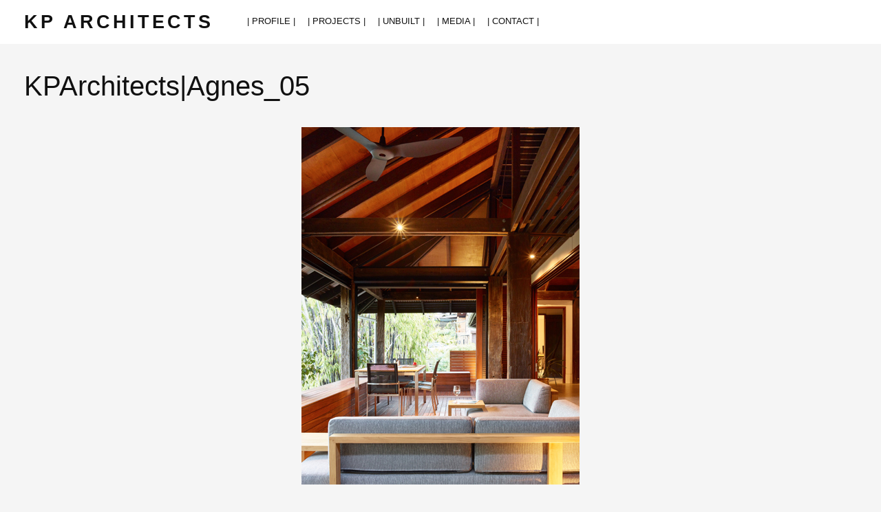

--- FILE ---
content_type: text/html; charset=UTF-8
request_url: https://kparchitects.com.au/portfolio/agnes-st-house/agnes_05/
body_size: 7664
content:
<!DOCTYPE html>
<html lang="en-US">
<head>
<meta charset="UTF-8" />
<meta name="viewport" content="width=device-width, initial-scale=1.0, user-scalable=yes, minimum-scale=1.0, maximum-scale=1.0" />
<meta http-equiv="X-UA-Compatible" content="IE=edge,chrome=1"/>


 



<link rel="profile" href="http://gmpg.org/xfn/11" />
<link rel="stylesheet" type="text/css" media="all" href="https://kparchitects.com.au/wp-content/themes/heat/style.css" />
<link rel="pingback" href="https://kparchitects.com.au/xmlrpc.php" />
<!--[if lt IE 9]>
<script src="https://kparchitects.com.au/wp-content/themes/heat/js/html5.js" type="text/javascript"></script>
<![endif]-->
<meta name='robots' content='index, follow, max-image-preview:large, max-snippet:-1, max-video-preview:-1' />

	<!-- This site is optimized with the Yoast SEO plugin v26.8 - https://yoast.com/product/yoast-seo-wordpress/ -->
	<title>KPArchitects|Agnes_05 &#8226; KP ARCHITECTS</title>
	<link rel="canonical" href="https://kparchitects.com.au/portfolio/agnes-st-house/agnes_05/" />
	<meta property="og:locale" content="en_US" />
	<meta property="og:type" content="article" />
	<meta property="og:title" content="KPArchitects|Agnes_05 &#8226; KP ARCHITECTS" />
	<meta property="og:description" content="Houses" />
	<meta property="og:url" content="https://kparchitects.com.au/portfolio/agnes-st-house/agnes_05/" />
	<meta property="og:site_name" content="KP ARCHITECTS" />
	<meta property="article:publisher" content="https://www.facebook.com/kparchitects/" />
	<meta property="article:modified_time" content="2015-08-06T08:09:02+00:00" />
	<meta property="og:image" content="https://kparchitects.com.au/portfolio/agnes-st-house/agnes_05" />
	<meta property="og:image:width" content="404" />
	<meta property="og:image:height" content="520" />
	<meta property="og:image:type" content="image/jpeg" />
	<script type="application/ld+json" class="yoast-schema-graph">{"@context":"https://schema.org","@graph":[{"@type":"WebPage","@id":"https://kparchitects.com.au/portfolio/agnes-st-house/agnes_05/","url":"https://kparchitects.com.au/portfolio/agnes-st-house/agnes_05/","name":"KPArchitects|Agnes_05 &#8226; KP ARCHITECTS","isPartOf":{"@id":"https://kparchitects.com.au/#website"},"primaryImageOfPage":{"@id":"https://kparchitects.com.au/portfolio/agnes-st-house/agnes_05/#primaryimage"},"image":{"@id":"https://kparchitects.com.au/portfolio/agnes-st-house/agnes_05/#primaryimage"},"thumbnailUrl":"https://kparchitects.com.au/wp-content/uploads/2015/03/Agnes_05.jpg","datePublished":"2015-08-03T05:35:27+00:00","dateModified":"2015-08-06T08:09:02+00:00","breadcrumb":{"@id":"https://kparchitects.com.au/portfolio/agnes-st-house/agnes_05/#breadcrumb"},"inLanguage":"en-US","potentialAction":[{"@type":"ReadAction","target":["https://kparchitects.com.au/portfolio/agnes-st-house/agnes_05/"]}]},{"@type":"ImageObject","inLanguage":"en-US","@id":"https://kparchitects.com.au/portfolio/agnes-st-house/agnes_05/#primaryimage","url":"https://kparchitects.com.au/wp-content/uploads/2015/03/Agnes_05.jpg","contentUrl":"https://kparchitects.com.au/wp-content/uploads/2015/03/Agnes_05.jpg","width":404,"height":520},{"@type":"BreadcrumbList","@id":"https://kparchitects.com.au/portfolio/agnes-st-house/agnes_05/#breadcrumb","itemListElement":[{"@type":"ListItem","position":1,"name":"Home","item":"https://kparchitects.com.au/"},{"@type":"ListItem","position":2,"name":"Agnes St House","item":"https://kparchitects.com.au/portfolio/agnes-st-house/"},{"@type":"ListItem","position":3,"name":"KPArchitects|Agnes_05"}]},{"@type":"WebSite","@id":"https://kparchitects.com.au/#website","url":"https://kparchitects.com.au/","name":"KP ARCHITECTS","description":"Brisbane Architects + Interior Designers","potentialAction":[{"@type":"SearchAction","target":{"@type":"EntryPoint","urlTemplate":"https://kparchitects.com.au/?s={search_term_string}"},"query-input":{"@type":"PropertyValueSpecification","valueRequired":true,"valueName":"search_term_string"}}],"inLanguage":"en-US"}]}</script>
	<!-- / Yoast SEO plugin. -->


<link rel='dns-prefetch' href='//static.addtoany.com' />
<link rel="alternate" type="application/rss+xml" title="KP ARCHITECTS &raquo; Feed" href="https://kparchitects.com.au/feed/" />
<link rel="alternate" type="application/rss+xml" title="KP ARCHITECTS &raquo; Comments Feed" href="https://kparchitects.com.au/comments/feed/" />
<link rel="alternate" type="application/rss+xml" title="KP ARCHITECTS &raquo; KPArchitects|Agnes_05 Comments Feed" href="https://kparchitects.com.au/portfolio/agnes-st-house/agnes_05/feed/" />
<link rel="alternate" title="oEmbed (JSON)" type="application/json+oembed" href="https://kparchitects.com.au/wp-json/oembed/1.0/embed?url=https%3A%2F%2Fkparchitects.com.au%2Fportfolio%2Fagnes-st-house%2Fagnes_05%2F" />
<link rel="alternate" title="oEmbed (XML)" type="text/xml+oembed" href="https://kparchitects.com.au/wp-json/oembed/1.0/embed?url=https%3A%2F%2Fkparchitects.com.au%2Fportfolio%2Fagnes-st-house%2Fagnes_05%2F&#038;format=xml" />
<style id='wp-img-auto-sizes-contain-inline-css' type='text/css'>
img:is([sizes=auto i],[sizes^="auto," i]){contain-intrinsic-size:3000px 1500px}
/*# sourceURL=wp-img-auto-sizes-contain-inline-css */
</style>
<style id='wp-emoji-styles-inline-css' type='text/css'>

	img.wp-smiley, img.emoji {
		display: inline !important;
		border: none !important;
		box-shadow: none !important;
		height: 1em !important;
		width: 1em !important;
		margin: 0 0.07em !important;
		vertical-align: -0.1em !important;
		background: none !important;
		padding: 0 !important;
	}
/*# sourceURL=wp-emoji-styles-inline-css */
</style>
<style id='wp-block-library-inline-css' type='text/css'>
:root{--wp-block-synced-color:#7a00df;--wp-block-synced-color--rgb:122,0,223;--wp-bound-block-color:var(--wp-block-synced-color);--wp-editor-canvas-background:#ddd;--wp-admin-theme-color:#007cba;--wp-admin-theme-color--rgb:0,124,186;--wp-admin-theme-color-darker-10:#006ba1;--wp-admin-theme-color-darker-10--rgb:0,107,160.5;--wp-admin-theme-color-darker-20:#005a87;--wp-admin-theme-color-darker-20--rgb:0,90,135;--wp-admin-border-width-focus:2px}@media (min-resolution:192dpi){:root{--wp-admin-border-width-focus:1.5px}}.wp-element-button{cursor:pointer}:root .has-very-light-gray-background-color{background-color:#eee}:root .has-very-dark-gray-background-color{background-color:#313131}:root .has-very-light-gray-color{color:#eee}:root .has-very-dark-gray-color{color:#313131}:root .has-vivid-green-cyan-to-vivid-cyan-blue-gradient-background{background:linear-gradient(135deg,#00d084,#0693e3)}:root .has-purple-crush-gradient-background{background:linear-gradient(135deg,#34e2e4,#4721fb 50%,#ab1dfe)}:root .has-hazy-dawn-gradient-background{background:linear-gradient(135deg,#faaca8,#dad0ec)}:root .has-subdued-olive-gradient-background{background:linear-gradient(135deg,#fafae1,#67a671)}:root .has-atomic-cream-gradient-background{background:linear-gradient(135deg,#fdd79a,#004a59)}:root .has-nightshade-gradient-background{background:linear-gradient(135deg,#330968,#31cdcf)}:root .has-midnight-gradient-background{background:linear-gradient(135deg,#020381,#2874fc)}:root{--wp--preset--font-size--normal:16px;--wp--preset--font-size--huge:42px}.has-regular-font-size{font-size:1em}.has-larger-font-size{font-size:2.625em}.has-normal-font-size{font-size:var(--wp--preset--font-size--normal)}.has-huge-font-size{font-size:var(--wp--preset--font-size--huge)}.has-text-align-center{text-align:center}.has-text-align-left{text-align:left}.has-text-align-right{text-align:right}.has-fit-text{white-space:nowrap!important}#end-resizable-editor-section{display:none}.aligncenter{clear:both}.items-justified-left{justify-content:flex-start}.items-justified-center{justify-content:center}.items-justified-right{justify-content:flex-end}.items-justified-space-between{justify-content:space-between}.screen-reader-text{border:0;clip-path:inset(50%);height:1px;margin:-1px;overflow:hidden;padding:0;position:absolute;width:1px;word-wrap:normal!important}.screen-reader-text:focus{background-color:#ddd;clip-path:none;color:#444;display:block;font-size:1em;height:auto;left:5px;line-height:normal;padding:15px 23px 14px;text-decoration:none;top:5px;width:auto;z-index:100000}html :where(.has-border-color){border-style:solid}html :where([style*=border-top-color]){border-top-style:solid}html :where([style*=border-right-color]){border-right-style:solid}html :where([style*=border-bottom-color]){border-bottom-style:solid}html :where([style*=border-left-color]){border-left-style:solid}html :where([style*=border-width]){border-style:solid}html :where([style*=border-top-width]){border-top-style:solid}html :where([style*=border-right-width]){border-right-style:solid}html :where([style*=border-bottom-width]){border-bottom-style:solid}html :where([style*=border-left-width]){border-left-style:solid}html :where(img[class*=wp-image-]){height:auto;max-width:100%}:where(figure){margin:0 0 1em}html :where(.is-position-sticky){--wp-admin--admin-bar--position-offset:var(--wp-admin--admin-bar--height,0px)}@media screen and (max-width:600px){html :where(.is-position-sticky){--wp-admin--admin-bar--position-offset:0px}}
/*wp_block_styles_on_demand_placeholder:6974c0dc21822*/
/*# sourceURL=wp-block-library-inline-css */
</style>
<style id='classic-theme-styles-inline-css' type='text/css'>
/*! This file is auto-generated */
.wp-block-button__link{color:#fff;background-color:#32373c;border-radius:9999px;box-shadow:none;text-decoration:none;padding:calc(.667em + 2px) calc(1.333em + 2px);font-size:1.125em}.wp-block-file__button{background:#32373c;color:#fff;text-decoration:none}
/*# sourceURL=/wp-includes/css/classic-themes.min.css */
</style>
<link rel='stylesheet' id='contact-form-7-css' href='https://kparchitects.com.au/wp-content/plugins/contact-form-7/includes/css/styles.css?ver=6.1.4' type='text/css' media='all' />
<link rel='stylesheet' id='flxmap-css' href='https://kparchitects.com.au/wp-content/plugins/wp-flexible-map/css/styles.css?ver=1.17.1' type='text/css' media='all' />
<link rel='stylesheet' id='addtoany-css' href='https://kparchitects.com.au/wp-content/plugins/add-to-any/addtoany.min.css?ver=1.16' type='text/css' media='all' />
<link rel='stylesheet' id='ot-dynamic-custom_css-css' href='https://kparchitects.com.au/wp-content/themes/heat/dynamic.css?ver=2.1.4' type='text/css' media='all' />
<script type="text/javascript" id="addtoany-core-js-before">
/* <![CDATA[ */
window.a2a_config=window.a2a_config||{};a2a_config.callbacks=[];a2a_config.overlays=[];a2a_config.templates={};

//# sourceURL=addtoany-core-js-before
/* ]]> */
</script>
<script type="text/javascript" defer src="https://static.addtoany.com/menu/page.js" id="addtoany-core-js"></script>
<script type="text/javascript" src="https://kparchitects.com.au/wp-includes/js/jquery/jquery.min.js?ver=3.7.1" id="jquery-core-js"></script>
<script type="text/javascript" src="https://kparchitects.com.au/wp-includes/js/jquery/jquery-migrate.min.js?ver=3.4.1" id="jquery-migrate-js"></script>
<script type="text/javascript" defer src="https://kparchitects.com.au/wp-content/plugins/add-to-any/addtoany.min.js?ver=1.1" id="addtoany-jquery-js"></script>
<script type="text/javascript" src="https://kparchitects.com.au/wp-includes/js/jquery/ui/core.min.js?ver=1.13.3" id="jquery-ui-core-js"></script>
<script type="text/javascript" src="https://kparchitects.com.au/wp-includes/js/jquery/ui/tabs.min.js?ver=1.13.3" id="jquery-ui-tabs-js"></script>
<script type="text/javascript" src="https://kparchitects.com.au/wp-includes/js/jquery/ui/accordion.min.js?ver=1.13.3" id="jquery-ui-accordion-js"></script>
<script type="text/javascript" src="https://kparchitects.com.au/wp-content/themes/heat/js/jquery.shortcodes.js?ver=6.9" id="jquery.shortcodes-js"></script>
<link rel="https://api.w.org/" href="https://kparchitects.com.au/wp-json/" /><link rel="alternate" title="JSON" type="application/json" href="https://kparchitects.com.au/wp-json/wp/v2/media/7821" /><link rel="EditURI" type="application/rsd+xml" title="RSD" href="https://kparchitects.com.au/xmlrpc.php?rsd" />
<meta name="generator" content="WordPress 6.9" />
<link rel='shortlink' href='https://kparchitects.com.au/?p=7821' />

	<style>
		/* Primary Typography */
		body, input, textarea, select {
			font-family: "Calibri", 'Helvetica Neue', Helvetica, sans-serif;
		}
		/* AddThis Typography */
		#at16recap, #at_msg, #at16p label, #at16nms, #at16sas, #at_share .at_item, #at16p, #at15s, #at16p form input, #at16p textarea {
			font-family: "Calibri", 'Helvetica Neue', Helvetica, sans-serif !important;
		}
	</style>

	<style>
		/* Header Typography */
		h1, h2, h3, h4, h5, h6 {
			font-family: "Calibri", 'Helvetica Neue', Helvetica, sans-serif;
		}
	</style>

	<style>
		/* Navigation Link color */
		#access ul li a:hover,
		#access ul li.sfHover > a,
		#access ul .current-menu-item > a,
		#access ul .current_page_item > a {
			color: #5cd4f2;
		}
		#access ul li li a:hover,
		#access ul li li.sfHover > a,
		#access ul li .current-menu-item > a,
		#access ul li .current_page_item > a {
			color: #5cd4f2;
		}
		a:focus > .sf-sub-indicator,
		a:hover > .sf-sub-indicator,
		a:active > .sf-sub-indicator,
		li:hover > a > .sf-sub-indicator,
		li.sfHover > a > .sf-sub-indicator {
			border-top-color: #5cd4f2;
		}
		#access ul ul a:focus > .sf-sub-indicator,
		#access ul ul a:hover > .sf-sub-indicator,
		#access ul ul a:active > .sf-sub-indicator,
		#access ul ul li:hover > a > .sf-sub-indicator,
		#access ul ul li.sfHover > a > .sf-sub-indicator {
			border-left-color: #5cd4f2;
		}
		.ui-tabs .ui-tabs-nav .ui-tabs-active {
			border-color: #5cd4f2;
		}
	</style>
<link rel="icon" href="https://kparchitects.com.au/wp-content/uploads/2022/12/cropped-KPA-Social-512-32x32.jpg" sizes="32x32" />
<link rel="icon" href="https://kparchitects.com.au/wp-content/uploads/2022/12/cropped-KPA-Social-512-192x192.jpg" sizes="192x192" />
<link rel="apple-touch-icon" href="https://kparchitects.com.au/wp-content/uploads/2022/12/cropped-KPA-Social-512-180x180.jpg" />
<meta name="msapplication-TileImage" content="https://kparchitects.com.au/wp-content/uploads/2022/12/cropped-KPA-Social-512-270x270.jpg" />

</head>


<body class="attachment wp-singular attachment-template-default single single-attachment postid-7821 attachmentid-7821 attachment-jpeg wp-theme-heat single-author singular">



	<!-- Head
================================================== -->

	<section id="header-wrapper">
		<header id="branding" class="clearfix" role="banner">
				
				
				
				
					<h1 id="site-title" class="clearfix">
						<a href="https://kparchitects.com.au/" rel="home">
							KP ARCHITECTS
						</a>
					</h1>
				
				
				<!-- Navbar
================================================== -->
				<nav id="access" role="navigation" class="clearfix">
					
						<div class="menu-kpa-primary-container"><ul id="menu-kpa-primary" class="sf-menu"><li id="menu-item-2150" class="menu-item menu-item-type-post_type menu-item-object-page menu-item-2150"><a href="https://kparchitects.com.au/profile/">| PROFILE |</a></li>
<li id="menu-item-2148" class="menu-item menu-item-type-post_type menu-item-object-page menu-item-2148"><a href="https://kparchitects.com.au/projects/">| PROJECTS |</a></li>
<li id="menu-item-2166" class="menu-item menu-item-type-post_type menu-item-object-page menu-item-2166"><a href="https://kparchitects.com.au/drawing/">| UNBUILT |</a></li>
<li id="menu-item-4744" class="menu-item menu-item-type-post_type menu-item-object-page menu-item-4744"><a href="https://kparchitects.com.au/press/">| MEDIA |</a></li>
<li id="menu-item-2146" class="menu-item menu-item-type-post_type menu-item-object-page menu-item-2146"><a href="https://kparchitects.com.au/contact/">| CONTACT |</a></li>
</ul></div>
					
				</nav><!-- #access -->
				
				
					<a id="mega-menu-dropdown" class="clearfix" href="#"><span>Menu <i class="icon-reorder"></i></span></a>
					<nav id="access-mobile"><div class="menu-kpa-mobile-container"><ul id="menu-kpa-mobile" class="mobile-menu"><li id="menu-item-7692" class="menu-item menu-item-type-post_type menu-item-object-page menu-item-7692"><a href="https://kparchitects.com.au/projects/">PROJECTS</a></li>
<li id="menu-item-9369" class="menu-item menu-item-type-post_type menu-item-object-page menu-item-9369"><a href="https://kparchitects.com.au/drawing/">UNBUILT</a></li>
<li id="menu-item-7691" class="menu-item menu-item-type-post_type menu-item-object-page menu-item-7691"><a href="https://kparchitects.com.au/contact/">CONTACT</a></li>
<li id="menu-item-7694" class="menu-item menu-item-type-post_type menu-item-object-page menu-item-7694"><a href="https://kparchitects.com.au/profile/">PROFILE</a></li>
<li id="menu-item-8761" class="menu-item menu-item-type-post_type menu-item-object-page menu-item-8761"><a href="https://kparchitects.com.au/press/">MEDIA</a></li>
</ul></div></nav>
				
				
				
				
				

		</header><!-- #branding -->
	</section><!-- #header-wrapper -->
	


<!-- Page
================================================== -->
<section id="page" class="hfeed">

	<div id="main" class="clearfix">

		<div id="primary" class="image-attachment">
			<div id="content" role="main">

			

					<article id="post-7821" class="post-7821 attachment type-attachment status-inherit hentry">
					
						<div class="entry-wrapper">
							<div class="entry-paper-wrapper">
								<div class="entry-paper"></div>
								<div class="shadow-left"></div>
								<div class="shadow-right"></div>
						</div>
					
						<header class="entry-header">
							<h1 class="entry-title">KPArchitects|Agnes_05</h1>

							
							
									
								
							<div class="entry-meta">
								<span class="meta-prep meta-prep-entry-date">Published </span> <span class="entry-date"><time class="published">August 3, 2015, 3:35 PM</time></span> in <a href="https://kparchitects.com.au/portfolio/agnes-st-house/" title="Return to Agnes St House" rel="gallery">Agnes St House</a> <span class="sep"> &middot; </span> <a href="https://kparchitects.com.au/wp-content/uploads/2015/03/Agnes_05.jpg" title="Link to full-size image">View full-size image (404 &times; 520)</a>
								
								
									
								
								
							</div><!-- .entry-meta -->

						</header><!-- .entry-header -->

						<div class="entry-content">

							<div class="entry-attachment">
								<div class="attachment">

									<a href="https://kparchitects.com.au/portfolio/agnes-st-house/agnes_06/" title="KPArchitects|Agnes_05" rel="attachment"><img width="404" height="520" src="https://kparchitects.com.au/wp-content/uploads/2015/03/Agnes_05.jpg" class="attachment-848x1024 size-848x1024" alt="" decoding="async" fetchpriority="high" srcset="https://kparchitects.com.au/wp-content/uploads/2015/03/Agnes_05.jpg 404w, https://kparchitects.com.au/wp-content/uploads/2015/03/Agnes_05-233x300.jpg 233w, https://kparchitects.com.au/wp-content/uploads/2015/03/Agnes_05-338x435.jpg 338w, https://kparchitects.com.au/wp-content/uploads/2015/03/Agnes_05-257x331.jpg 257w" sizes="(max-width: 404px) 100vw, 404px" /></a>

									
								</div><!-- .attachment -->

							</div><!-- .entry-attachment -->

							<div class="entry-description">
								<p>Houses</p>

								
							</div><!-- .entry-description -->

						</div><!-- .entry-content -->
						
						
	<div id="comments">
	

	

	

	
	
		<div id="respond" class="comment-respond">
		<h3 id="reply-title" class="comment-reply-title">Add a new comment <small><a rel="nofollow" id="cancel-comment-reply-link" href="/portfolio/agnes-st-house/agnes_05/#respond" style="display:none;">Cancel</a></small></h3><p class="must-log-in">You must be <a href="https://kparchitects.com.au/wp-login.php?redirect_to=https%3A%2F%2Fkparchitects.com.au%2Fportfolio%2Fagnes-st-house%2Fagnes_05%2F">logged in</a> to post a comment.</p>	</div><!-- #respond -->
	

</div><!-- #comments -->


						</div><!-- .entry-wrapper -->
					</article><!-- #post-7821 -->
					
					<nav id="nav-single">
						<h3 class="assistive-text">Image navigation</h3>
						<span class="nav-previous"><a href='https://kparchitects.com.au/portfolio/agnes-st-house/agnes_04/'>Older <i class="icon-chevron-right"></i></a></span>
						<span class="nav-next"><a href='https://kparchitects.com.au/portfolio/agnes-st-house/agnes_06/'><i class="icon-chevron-left"></i> Newer</a></span>
					</nav><!-- #nav-single -->

				

			</div><!-- #content -->
		</div><!-- #primary -->



	</div><!-- #main -->
</section><!-- #page -->

	<!-- Footer
    ================================================== -->
	<footer id="colophon" role="contentinfo">

		<div id="site-generator-wrapper">
			<section id="site-generator" class="clearfix">
				<p style="text-align: center;">KP Architects Pty Ltd  |  43 Doggett Street Teneriffe Brisbane QLD 4005  |  PO Box 2285 Fortitude Valley QLD 4006  |  07 3216 1466  |  <span style="text-decoration: underline;"><a href="mailto:admin@kparchitects.com.au">admin@kparchitects.com.au</a></span>  |  © 2023<br /><br /></p>
					
				
	<a class="social" href="https://www.facebook.com/pages/KP-Architects/521183344596217" target="_blank" rel="nofollow">
		<span id="facebook" class="social-icon"></span>
	</a>





	<a class="social" href="https://plus.google.com/107824954531525094973/about?hl=en&socfid=web:lu:result:writeareviewplusurl&socpid=1#107824954531525094973/about?hl=en&socfid=web%3Alu%3Aresult%3Awriteareviewplusurl&socpid=1" target="_blank" rel="nofollow">
		<span id="gplus" class="social-icon"></span>
	</a>



	<a class="social" href="https://www.linkedin.com/company/kp-architects" target="_blank" rel="nofollow">
		<span id="linkedin" class="social-icon"></span>
	</a>





	<a class="social" href="http://pinterest.com/kparchitects" target="_blank" rel="nofollow">
		<span id="pinterest" class="social-icon"></span>
	</a>





	<a class="social" href="http://instagram.com/kparchitects" target="_blank" rel="nofollow">
		<span id="instagram" class="social-icon"></span>
	</a>

























				
			</section>
		</div><!-- #site-generator-wrapper -->
	</footer><!-- #colophon -->

<script type="speculationrules">
{"prefetch":[{"source":"document","where":{"and":[{"href_matches":"/*"},{"not":{"href_matches":["/wp-*.php","/wp-admin/*","/wp-content/uploads/*","/wp-content/*","/wp-content/plugins/*","/wp-content/themes/heat/*","/*\\?(.+)"]}},{"not":{"selector_matches":"a[rel~=\"nofollow\"]"}},{"not":{"selector_matches":".no-prefetch, .no-prefetch a"}}]},"eagerness":"conservative"}]}
</script>

	<!-- Le javascript
    ================================================== -->
    <!-- Placed at the end of the document so the pages load faster -->
	
	
	
	
	
	
	
	
	
	
	
	
	
	
	
	
	
	
	
	
		<script>
    jQuery(document).ready(function($) {
        $('body').bind("contextmenu", function (e) {
            return false; /* Disables right click */
    })
});
</script>

	
<script type="text/javascript" src="https://kparchitects.com.au/wp-includes/js/dist/hooks.min.js?ver=dd5603f07f9220ed27f1" id="wp-hooks-js"></script>
<script type="text/javascript" src="https://kparchitects.com.au/wp-includes/js/dist/i18n.min.js?ver=c26c3dc7bed366793375" id="wp-i18n-js"></script>
<script type="text/javascript" id="wp-i18n-js-after">
/* <![CDATA[ */
wp.i18n.setLocaleData( { 'text direction\u0004ltr': [ 'ltr' ] } );
//# sourceURL=wp-i18n-js-after
/* ]]> */
</script>
<script type="text/javascript" src="https://kparchitects.com.au/wp-content/plugins/contact-form-7/includes/swv/js/index.js?ver=6.1.4" id="swv-js"></script>
<script type="text/javascript" id="contact-form-7-js-before">
/* <![CDATA[ */
var wpcf7 = {
    "api": {
        "root": "https:\/\/kparchitects.com.au\/wp-json\/",
        "namespace": "contact-form-7\/v1"
    },
    "cached": 1
};
//# sourceURL=contact-form-7-js-before
/* ]]> */
</script>
<script type="text/javascript" src="https://kparchitects.com.au/wp-content/plugins/contact-form-7/includes/js/index.js?ver=6.1.4" id="contact-form-7-js"></script>
<script type="text/javascript" src="https://kparchitects.com.au/wp-content/themes/heat/js/jquery.mega.js?ver=6.9" id="jquery.mega-js"></script>
<script id="wp-emoji-settings" type="application/json">
{"baseUrl":"https://s.w.org/images/core/emoji/17.0.2/72x72/","ext":".png","svgUrl":"https://s.w.org/images/core/emoji/17.0.2/svg/","svgExt":".svg","source":{"concatemoji":"https://kparchitects.com.au/wp-includes/js/wp-emoji-release.min.js?ver=6.9"}}
</script>
<script type="module">
/* <![CDATA[ */
/*! This file is auto-generated */
const a=JSON.parse(document.getElementById("wp-emoji-settings").textContent),o=(window._wpemojiSettings=a,"wpEmojiSettingsSupports"),s=["flag","emoji"];function i(e){try{var t={supportTests:e,timestamp:(new Date).valueOf()};sessionStorage.setItem(o,JSON.stringify(t))}catch(e){}}function c(e,t,n){e.clearRect(0,0,e.canvas.width,e.canvas.height),e.fillText(t,0,0);t=new Uint32Array(e.getImageData(0,0,e.canvas.width,e.canvas.height).data);e.clearRect(0,0,e.canvas.width,e.canvas.height),e.fillText(n,0,0);const a=new Uint32Array(e.getImageData(0,0,e.canvas.width,e.canvas.height).data);return t.every((e,t)=>e===a[t])}function p(e,t){e.clearRect(0,0,e.canvas.width,e.canvas.height),e.fillText(t,0,0);var n=e.getImageData(16,16,1,1);for(let e=0;e<n.data.length;e++)if(0!==n.data[e])return!1;return!0}function u(e,t,n,a){switch(t){case"flag":return n(e,"\ud83c\udff3\ufe0f\u200d\u26a7\ufe0f","\ud83c\udff3\ufe0f\u200b\u26a7\ufe0f")?!1:!n(e,"\ud83c\udde8\ud83c\uddf6","\ud83c\udde8\u200b\ud83c\uddf6")&&!n(e,"\ud83c\udff4\udb40\udc67\udb40\udc62\udb40\udc65\udb40\udc6e\udb40\udc67\udb40\udc7f","\ud83c\udff4\u200b\udb40\udc67\u200b\udb40\udc62\u200b\udb40\udc65\u200b\udb40\udc6e\u200b\udb40\udc67\u200b\udb40\udc7f");case"emoji":return!a(e,"\ud83e\u1fac8")}return!1}function f(e,t,n,a){let r;const o=(r="undefined"!=typeof WorkerGlobalScope&&self instanceof WorkerGlobalScope?new OffscreenCanvas(300,150):document.createElement("canvas")).getContext("2d",{willReadFrequently:!0}),s=(o.textBaseline="top",o.font="600 32px Arial",{});return e.forEach(e=>{s[e]=t(o,e,n,a)}),s}function r(e){var t=document.createElement("script");t.src=e,t.defer=!0,document.head.appendChild(t)}a.supports={everything:!0,everythingExceptFlag:!0},new Promise(t=>{let n=function(){try{var e=JSON.parse(sessionStorage.getItem(o));if("object"==typeof e&&"number"==typeof e.timestamp&&(new Date).valueOf()<e.timestamp+604800&&"object"==typeof e.supportTests)return e.supportTests}catch(e){}return null}();if(!n){if("undefined"!=typeof Worker&&"undefined"!=typeof OffscreenCanvas&&"undefined"!=typeof URL&&URL.createObjectURL&&"undefined"!=typeof Blob)try{var e="postMessage("+f.toString()+"("+[JSON.stringify(s),u.toString(),c.toString(),p.toString()].join(",")+"));",a=new Blob([e],{type:"text/javascript"});const r=new Worker(URL.createObjectURL(a),{name:"wpTestEmojiSupports"});return void(r.onmessage=e=>{i(n=e.data),r.terminate(),t(n)})}catch(e){}i(n=f(s,u,c,p))}t(n)}).then(e=>{for(const n in e)a.supports[n]=e[n],a.supports.everything=a.supports.everything&&a.supports[n],"flag"!==n&&(a.supports.everythingExceptFlag=a.supports.everythingExceptFlag&&a.supports[n]);var t;a.supports.everythingExceptFlag=a.supports.everythingExceptFlag&&!a.supports.flag,a.supports.everything||((t=a.source||{}).concatemoji?r(t.concatemoji):t.wpemoji&&t.twemoji&&(r(t.twemoji),r(t.wpemoji)))});
//# sourceURL=https://kparchitects.com.au/wp-includes/js/wp-emoji-loader.min.js
/* ]]> */
</script>


</body>
</html>

--- FILE ---
content_type: text/css
request_url: https://kparchitects.com.au/wp-content/themes/heat/dynamic.css?ver=2.1.4
body_size: 114
content:
/* BEGIN custom_css */
#header-wrapper {
box-shadow: none;
}
.rsABlock a {
color: #111;
font-weight: bold;
}
.rsABlock a:hover {
color: #ff7260;
}
/* END custom_css */
/* BEGIN custom_css */
#header-wrapper {
box-shadow: none;
}
.rsABlock a {
color: #111;
font-weight: bold;
}
.rsABlock a:hover {
color: #ff7260;
}
/* END custom_css */
/* BEGIN custom_css */
.iosSlider .slider .item {
padding: 0 8px 0 0;
}
.iosSlider .slider .item:last-child {
    padding: 0;
}

.infoBlock h2 {
font-size: 45px;
} 
home-slider-description { font-size: 15px;
}

.portfolio-media {
background: #fff;
}

.form-allowed-tags { 
display: none; 
}

/* END custom_css */
